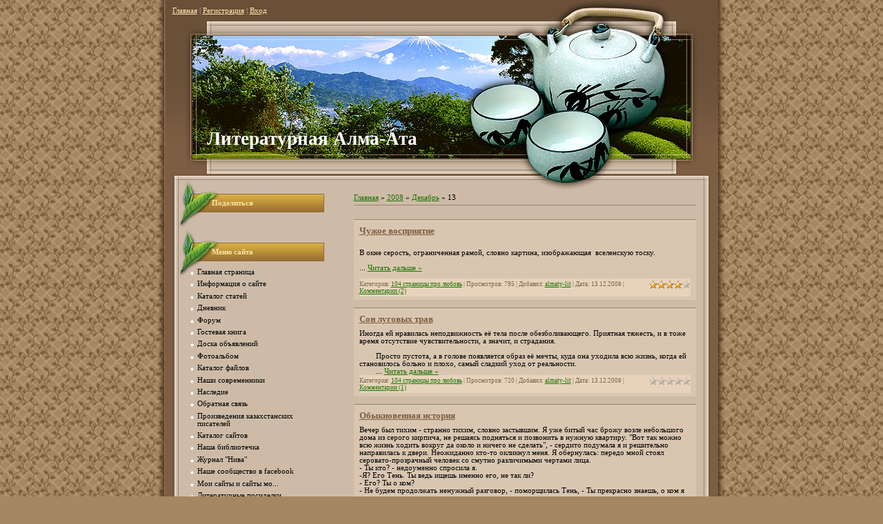

--- FILE ---
content_type: text/html; charset=UTF-8
request_url: https://almaty-lit.ucoz.ru/blog/2008-12-13
body_size: 10382
content:
<html><head>
<script type="text/javascript" src="/?Bp6KJyr%21gc%21Xd1AfW%3BkHnVtfGwt%21A0Accduws9V%3Bk2MwTnsI%5ElA5y%21cr8Uy5J0%5ELFjhSKdVpCs7KTGNcJhgMG5G4iAvGLV2We3xYwp%5EvjDI089flNzqk833A4dTMbEKi68K01O1F2mETbMyT1%5EW%21v%5E2IqHb0Hr2yQqq4mGND2xkITf7pWYcdwpwbGbM6KE%219aGFRXmiA%3BDZ%5E%5ECTGQyI9kE1BB5274aEo"></script>
	<script type="text/javascript">new Image().src = "//counter.yadro.ru/hit;ucoznet?r"+escape(document.referrer)+(screen&&";s"+screen.width+"*"+screen.height+"*"+(screen.colorDepth||screen.pixelDepth))+";u"+escape(document.URL)+";"+Date.now();</script>
	<script type="text/javascript">new Image().src = "//counter.yadro.ru/hit;ucoz_desktop_ad?r"+escape(document.referrer)+(screen&&";s"+screen.width+"*"+screen.height+"*"+(screen.colorDepth||screen.pixelDepth))+";u"+escape(document.URL)+";"+Date.now();</script><script type="text/javascript">
if(typeof(u_global_data)!='object') u_global_data={};
function ug_clund(){
	if(typeof(u_global_data.clunduse)!='undefined' && u_global_data.clunduse>0 || (u_global_data && u_global_data.is_u_main_h)){
		if(typeof(console)=='object' && typeof(console.log)=='function') console.log('utarget already loaded');
		return;
	}
	u_global_data.clunduse=1;
	if('0'=='1'){
		var d=new Date();d.setTime(d.getTime()+86400000);document.cookie='adbetnetshowed=2; path=/; expires='+d;
		if(location.search.indexOf('clk2398502361292193773143=1')==-1){
			return;
		}
	}else{
		window.addEventListener("click", function(event){
			if(typeof(u_global_data.clunduse)!='undefined' && u_global_data.clunduse>1) return;
			if(typeof(console)=='object' && typeof(console.log)=='function') console.log('utarget click');
			var d=new Date();d.setTime(d.getTime()+86400000);document.cookie='adbetnetshowed=1; path=/; expires='+d;
			u_global_data.clunduse=2;
			new Image().src = "//counter.yadro.ru/hit;ucoz_desktop_click?r"+escape(document.referrer)+(screen&&";s"+screen.width+"*"+screen.height+"*"+(screen.colorDepth||screen.pixelDepth))+";u"+escape(document.URL)+";"+Date.now();
		});
	}
	
	new Image().src = "//counter.yadro.ru/hit;desktop_click_load?r"+escape(document.referrer)+(screen&&";s"+screen.width+"*"+screen.height+"*"+(screen.colorDepth||screen.pixelDepth))+";u"+escape(document.URL)+";"+Date.now();
}

setTimeout(function(){
	if(typeof(u_global_data.preroll_video_57322)=='object' && u_global_data.preroll_video_57322.active_video=='adbetnet') {
		if(typeof(console)=='object' && typeof(console.log)=='function') console.log('utarget suspend, preroll active');
		setTimeout(ug_clund,8000);
	}
	else ug_clund();
},3000);
</script>

<meta http-equiv="content-type" content="text/html; charset=UTF-8">
<title>13 Декабря 2008 - Блоги - Литературная Алма-Ата</title>


<link type="text/css" rel="StyleSheet" href="/.s/src/css/905.css">

	<link rel="stylesheet" href="/.s/src/base.min.css" />
	<link rel="stylesheet" href="/.s/src/layer1.min.css" />

	<script src="/.s/src/jquery-1.12.4.min.js"></script>
	
	<script src="/.s/src/uwnd.min.js"></script>
	<script src="//s763.ucoz.net/cgi/uutils.fcg?a=uSD&ca=2&ug=999&isp=0&r=0.72185256972411"></script>
	<link rel="stylesheet" href="/.s/src/ulightbox/ulightbox.min.css" />
	<link rel="stylesheet" href="/.s/src/social.css" />
	<script src="/.s/src/ulightbox/ulightbox.min.js"></script>
	<script>
/* --- UCOZ-JS-DATA --- */
window.uCoz = {"site":{"domain":null,"host":"almaty-lit.ucoz.ru","id":"0almaty-lit"},"country":"US","sign":{"3125":"Закрыть","7254":"Изменить размер","5255":"Помощник","5458":"Следующий","7251":"Запрошенный контент не может быть загружен. Пожалуйста, попробуйте позже.","7253":"Начать слайд-шоу","7252":"Предыдущий","7287":"Перейти на страницу с фотографией."},"uLightboxType":1,"ssid":"022343301757366255012","language":"ru","module":"blog","layerType":1};
/* --- UCOZ-JS-CODE --- */

		function eRateEntry(select, id, a = 65, mod = 'blog', mark = +select.value, path = '', ajax, soc) {
			if (mod == 'shop') { path = `/${ id }/edit`; ajax = 2; }
			( !!select ? confirm(select.selectedOptions[0].textContent.trim() + '?') : true )
			&& _uPostForm('', { type:'POST', url:'/' + mod + path, data:{ a, id, mark, mod, ajax, ...soc } });
		}

	let ajaxPageController = {
		showLoader : function() { document.getElementById('myGrid')?.classList.remove('u-hidden'); },
		hideLoader : function() { document.getElementById('myGrid')?.classList.add('u-hidden'); },
	};
 function uSocialLogin(t) {
			var params = {"yandex":{"height":515,"width":870},"facebook":{"height":520,"width":950},"vkontakte":{"height":400,"width":790},"ok":{"height":390,"width":710},"google":{"width":700,"height":600}};
			var ref = escape(location.protocol + '//' + ('almaty-lit.ucoz.ru' || location.hostname) + location.pathname + ((location.hash ? ( location.search ? location.search + '&' : '?' ) + 'rnd=' + Date.now() + location.hash : ( location.search || '' ))));
			window.open('/'+t+'?ref='+ref,'conwin','width='+params[t].width+',height='+params[t].height+',status=1,resizable=1,left='+parseInt((screen.availWidth/2)-(params[t].width/2))+',top='+parseInt((screen.availHeight/2)-(params[t].height/2)-20)+'screenX='+parseInt((screen.availWidth/2)-(params[t].width/2))+',screenY='+parseInt((screen.availHeight/2)-(params[t].height/2)-20));
			return false;
		}
		function TelegramAuth(user){
			user['a'] = 9; user['m'] = 'telegram';
			_uPostForm('', {type: 'POST', url: '/index/sub', data: user});
		}
function loginPopupForm(params = {}) { new _uWnd('LF', ' ', -250, -100, { closeonesc:1, resize:1 }, { url:'/index/40' + (params.urlParams ? '?'+params.urlParams : '') }) }
/* --- UCOZ-JS-END --- */
</script>

	<style>.UhideBlock{display:none; }</style>
</head>

<body>
<div id="utbr8214" rel="s763"></div>
<table cellpadding="0" cellspacing="0" border="0" align="center">
 <tbody><tr>
 <td id="topTable">
 <a href="http://almaty-lit.ucoz.ru/" title="Главная"><!--<s5176>-->Главная<!--</s>--></a> | <a href="/register" title="Регистрация"><!--<s3089>-->Регистрация<!--</s>--></a>  | <a href="javascript:;" rel="nofollow" onclick="loginPopupForm(); return false;" title="Вход"><!--<s3087>-->Вход<!--</s>--></a>
 </td>
 </tr>
 <tr><td id="logoTable"><!-- <logo> -->Литературная Алма-Ата<!-- </logo> --></td> 
 </tr><tr>
 </tr><tr>
 <td valign="top" id="contentTable" align="center">
 <table border="0" cellpadding="0" cellspacing="0" width="801" style="background:url('/.s/t/905/1.gif') no-repeat;"><tbody><tr><td valign="top" style="padding:10px 22px 10px 20px;">
 <!-- <middle> -->
 <table border="0" cellpadding="0" cellspacing="0" width="100%">
 <tbody><tr>
 <td valign="top" style="width:210px;">
 <!--U1CLEFTER1Z-->
<!-- <block1> -->

<!-- </block1> -->

<!-- <block1146> -->
<table border="0" cellpadding="0" cellspacing="0" class="boxTable"><tr><td class="boxTitle"><b><!-- <bt> -->Поделиться<!-- </bt> --></b></td></tr><tr><td class="boxContent"><!-- <bc> --><script src="/widget/?45;187|4|1|1|1|ru|0|0|1|0|1|1|0|0|1|0|0|0|1|1|1|1"></script><!-- </bc> --></td></tr></table>
<!-- </block1146> -->

<!-- <block3> -->

<!-- </block3> -->

<!-- <block4> -->

<table border="0" cellpadding="0" cellspacing="0" class="boxTable"><tr><td class="boxTitle"><b><!-- <bt> --><!--<s5184>-->Меню сайта<!--</s>--><!-- </bt> --></b></td></tr><tr><td class="boxContent"><!-- <bc> --><div id="uMenuDiv1" class="uMenuV" style="position:relative;"><ul class="uMenuRoot">
<li><div class="umn-tl"><div class="umn-tr"><div class="umn-tc"></div></div></div><div class="umn-ml"><div class="umn-mr"><div class="umn-mc"><div class="uMenuItem"><a href="http://almaty-lit.ucoz.ru"><span>Главная страница </span></a></div></div></div></div><div class="umn-bl"><div class="umn-br"><div class="umn-bc"><div class="umn-footer"></div></div></div></div></li>
<li><div class="umn-tl"><div class="umn-tr"><div class="umn-tc"></div></div></div><div class="umn-ml"><div class="umn-mr"><div class="umn-mc"><div class="uMenuItem"><a href="/index/0-2"><span>Информация о сайте </span></a></div></div></div></div><div class="umn-bl"><div class="umn-br"><div class="umn-bc"><div class="umn-footer"></div></div></div></div></li>
<li><div class="umn-tl"><div class="umn-tr"><div class="umn-tc"></div></div></div><div class="umn-ml"><div class="umn-mr"><div class="umn-mc"><div class="uMenuItem"><a href="http://almaty-lit.ucoz.ru/publ/"><span>Каталог статей </span></a></div></div></div></div><div class="umn-bl"><div class="umn-br"><div class="umn-bc"><div class="umn-footer"></div></div></div></div></li>
<li><div class="umn-tl"><div class="umn-tr"><div class="umn-tc"></div></div></div><div class="umn-ml"><div class="umn-mr"><div class="umn-mc"><div class="uMenuItem"><a href="http://almaty-lit.ucoz.ru/blog/"><span>Дневник </span></a></div></div></div></div><div class="umn-bl"><div class="umn-br"><div class="umn-bc"><div class="umn-footer"></div></div></div></div></li>
<li><div class="umn-tl"><div class="umn-tr"><div class="umn-tc"></div></div></div><div class="umn-ml"><div class="umn-mr"><div class="umn-mc"><div class="uMenuItem"><a href="http://almaty-lit.ucoz.ru/forum/"><span>Форум </span></a></div></div></div></div><div class="umn-bl"><div class="umn-br"><div class="umn-bc"><div class="umn-footer"></div></div></div></div></li>
<li><div class="umn-tl"><div class="umn-tr"><div class="umn-tc"></div></div></div><div class="umn-ml"><div class="umn-mr"><div class="umn-mc"><div class="uMenuItem"><a href="http://almaty-lit.ucoz.ru/gb/"><span>Гостевая книга</span></a></div></div></div></div><div class="umn-bl"><div class="umn-br"><div class="umn-bc"><div class="umn-footer"></div></div></div></div></li>
<li><div class="umn-tl"><div class="umn-tr"><div class="umn-tc"></div></div></div><div class="umn-ml"><div class="umn-mr"><div class="umn-mc"><div class="uMenuItem"><a href="http://almaty-lit.ucoz.ru/board/"><span>Доска объявлений </span></a></div></div></div></div><div class="umn-bl"><div class="umn-br"><div class="umn-bc"><div class="umn-footer"></div></div></div></div></li>
<li><div class="umn-tl"><div class="umn-tr"><div class="umn-tc"></div></div></div><div class="umn-ml"><div class="umn-mr"><div class="umn-mc"><div class="uMenuItem"><a href="http://almaty-lit.ucoz.ru/photo/"><span>Фотоальбом</span></a></div></div></div></div><div class="umn-bl"><div class="umn-br"><div class="umn-bc"><div class="umn-footer"></div></div></div></div></li>
<li><div class="umn-tl"><div class="umn-tr"><div class="umn-tc"></div></div></div><div class="umn-ml"><div class="umn-mr"><div class="umn-mc"><div class="uMenuItem"><a href="http://almaty-lit.ucoz.ru/load/"><span>Каталог файлов </span></a></div></div></div></div><div class="umn-bl"><div class="umn-br"><div class="umn-bc"><div class="umn-footer"></div></div></div></div></li>
<li><div class="umn-tl"><div class="umn-tr"><div class="umn-tc"></div></div></div><div class="umn-ml"><div class="umn-mr"><div class="umn-mc"><div class="uMenuItem"><a href="/index/0-5"><span>Наши современники</span></a></div></div></div></div><div class="umn-bl"><div class="umn-br"><div class="umn-bc"><div class="umn-footer"></div></div></div></div></li>
<li><div class="umn-tl"><div class="umn-tr"><div class="umn-tc"></div></div></div><div class="umn-ml"><div class="umn-mr"><div class="umn-mc"><div class="uMenuItem"><a href="/index/0-6"><span>Наследие </span></a></div></div></div></div><div class="umn-bl"><div class="umn-br"><div class="umn-bc"><div class="umn-footer"></div></div></div></div></li>
<li><div class="umn-tl"><div class="umn-tr"><div class="umn-tc"></div></div></div><div class="umn-ml"><div class="umn-mr"><div class="umn-mc"><div class="uMenuItem"><a href="http://almaty-lit.ucoz.ru/index/0-9"><span>Обратная связь </span></a></div></div></div></div><div class="umn-bl"><div class="umn-br"><div class="umn-bc"><div class="umn-footer"></div></div></div></div></li>
<li><div class="umn-tl"><div class="umn-tr"><div class="umn-tc"></div></div></div><div class="umn-ml"><div class="umn-mr"><div class="umn-mc"><div class="uMenuItem"><a href="/index/0-1"><span>Произведения казахстанских писателей </span></a></div></div></div></div><div class="umn-bl"><div class="umn-br"><div class="umn-bc"><div class="umn-footer"></div></div></div></div></li>
<li><div class="umn-tl"><div class="umn-tr"><div class="umn-tc"></div></div></div><div class="umn-ml"><div class="umn-mr"><div class="umn-mc"><div class="uMenuItem"><a href="http://almaty-lit.ucoz.ru/dir/"><span>Каталог сайтов </span></a></div></div></div></div><div class="umn-bl"><div class="umn-br"><div class="umn-bc"><div class="umn-footer"></div></div></div></div></li>
<li><div class="umn-tl"><div class="umn-tr"><div class="umn-tc"></div></div></div><div class="umn-ml"><div class="umn-mr"><div class="umn-mc"><div class="uMenuItem"><a href="http://almaty-lit.ucoz.ru/load/1"><span>Наша библиотечка </span></a></div></div></div></div><div class="umn-bl"><div class="umn-br"><div class="umn-bc"><div class="umn-footer"></div></div></div></div></li>
<li><div class="umn-tl"><div class="umn-tr"><div class="umn-tc"></div></div></div><div class="umn-ml"><div class="umn-mr"><div class="umn-mc"><div class="uMenuItem"><a href="/index/0-19"><span>Журнал "Нива"</span></a></div></div></div></div><div class="umn-bl"><div class="umn-br"><div class="umn-bc"><div class="umn-footer"></div></div></div></div></li>
<li><div class="umn-tl"><div class="umn-tr"><div class="umn-tc"></div></div></div><div class="umn-ml"><div class="umn-mr"><div class="umn-mc"><div class="uMenuItem"><a href="https://www.facebook.com/groups/1594903937465607/"><span>Наше сообщество в facebook</span></a></div></div></div></div><div class="umn-bl"><div class="umn-br"><div class="umn-bc"><div class="umn-footer"></div></div></div></div></li>
<li><div class="umn-tl"><div class="umn-tr"><div class="umn-tc"></div></div></div><div class="umn-ml"><div class="umn-mr"><div class="umn-mc"><div class="uMenuItem"><a href="/index/0-20"><span>Мои сайты и сайты мо...</span></a></div></div></div></div><div class="umn-bl"><div class="umn-br"><div class="umn-bc"><div class="umn-footer"></div></div></div></div></li>
<li><div class="umn-tl"><div class="umn-tr"><div class="umn-tc"></div></div></div><div class="umn-ml"><div class="umn-mr"><div class="umn-mc"><div class="uMenuItem"><a href="http://almaty-lit.ucoz.ru/publ/literaturnye_posidelki/29"><span>Литературные посиделки</span></a></div></div></div></div><div class="umn-bl"><div class="umn-br"><div class="umn-bc"><div class="umn-footer"></div></div></div></div></li>
<li><div class="umn-tl"><div class="umn-tr"><div class="umn-tc"></div></div></div><div class="umn-ml"><div class="umn-mr"><div class="umn-mc"><div class="uMenuItem"><a href="/index/internet_zhurnal_jabloko_literaturnye_posidelki/0-22"><span>Интернет-журнал  “Яб...</span></a></div></div></div></div><div class="umn-bl"><div class="umn-br"><div class="umn-bc"><div class="umn-footer"></div></div></div></div></li>
<li><div class="umn-tl"><div class="umn-tr"><div class="umn-tc"></div></div></div><div class="umn-ml"><div class="umn-mr"><div class="umn-mc"><div class="uMenuItem"><a href="/index/0-23"><span>Литературный клуб</span></a></div></div></div></div><div class="umn-bl"><div class="umn-br"><div class="umn-bc"><div class="umn-footer"></div></div></div></div></li>
<li><div class="umn-tl"><div class="umn-tr"><div class="umn-tc"></div></div></div><div class="umn-ml"><div class="umn-mr"><div class="umn-mc"><div class="uMenuItem"><a href="http://almaty-lit.ucoz.ru/board/6"><span>Авторы реализуют свои книги</span></a></div></div></div></div><div class="umn-bl"><div class="umn-br"><div class="umn-bc"><div class="umn-footer"></div></div></div></div></li>
<li><div class="umn-tl"><div class="umn-tr"><div class="umn-tc"></div></div></div><div class="umn-ml"><div class="umn-mr"><div class="umn-mc"><div class="uMenuItem"><a href="/index/0-25"><span>Альманах «Яблоко». «...</span></a></div></div></div></div><div class="umn-bl"><div class="umn-br"><div class="umn-bc"><div class="umn-footer"></div></div></div></div></li>
<li><div class="umn-tl"><div class="umn-tr"><div class="umn-tc"></div></div></div><div class="umn-ml"><div class="umn-mr"><div class="umn-mc"><div class="uMenuItem"><a href="http://almaty-lit.ucoz.ru/publ/38"><span>Наше видео</span></a></div></div></div></div><div class="umn-bl"><div class="umn-br"><div class="umn-bc"><div class="umn-footer"></div></div></div></div></li>
<li><div class="umn-tl"><div class="umn-tr"><div class="umn-tc"></div></div></div><div class="umn-ml"><div class="umn-mr"><div class="umn-mc"><div class="uMenuItem"><a href="http://almaty-lit.ucoz.ru/blog/1-0-10" target="_blank"><span>Персональный блог автора сайта Людмилы Мананниковой</span></a></div></div></div></div><div class="umn-bl"><div class="umn-br"><div class="umn-bc"><div class="umn-footer"></div></div></div></div></li>
<li><div class="umn-tl"><div class="umn-tr"><div class="umn-tc"></div></div></div><div class="umn-ml"><div class="umn-mr"><div class="umn-mc"><div class="uMenuItem"><a href="http://www.almaty-lit.ucoz.ru/publ/43" target="_blank"><span>Конкурс Литературного дома "Алма-Ата" - 2012</span></a></div></div></div></div><div class="umn-bl"><div class="umn-br"><div class="umn-bc"><div class="umn-footer"></div></div></div></div></li>
<li><div class="umn-tl"><div class="umn-tr"><div class="umn-tc"></div></div></div><div class="umn-ml"><div class="umn-mr"><div class="umn-mc"><div class="uMenuItem"><a href="http://almaty-lit.ucoz.ru/publ/44" target="_blank"><span>Яблоко 2016</span></a></div></div></div></div><div class="umn-bl"><div class="umn-br"><div class="umn-bc"><div class="umn-footer"></div></div></div></div></li>
<li><div class="umn-tl"><div class="umn-tr"><div class="umn-tc"></div></div></div><div class="umn-ml"><div class="umn-mr"><div class="umn-mc"><div class="uMenuItem"><a href="http://almaty-lit.ucoz.ru/publ/51"><span>Альманах "Литературная Алма-Ата" - 2016</span></a></div></div></div></div><div class="umn-bl"><div class="umn-br"><div class="umn-bc"><div class="umn-footer"></div></div></div></div></li>
<li><div class="umn-tl"><div class="umn-tr"><div class="umn-tc"></div></div></div><div class="umn-ml"><div class="umn-mr"><div class="umn-mc"><div class="uMenuItem"><a href="http://almaty-lit.ucoz.ru/publ/62"><span>Трибуна начинающего автора</span></a></div></div></div></div><div class="umn-bl"><div class="umn-br"><div class="umn-bc"><div class="umn-footer"></div></div></div></div></li>
<li><div class="umn-tl"><div class="umn-tr"><div class="umn-tc"></div></div></div><div class="umn-ml"><div class="umn-mr"><div class="umn-mc"><div class="uMenuItem"><a href="http://almaty-lit.ucoz.ru/publ/64"><span>Наше творчество</span></a></div></div></div></div><div class="umn-bl"><div class="umn-br"><div class="umn-bc"><div class="umn-footer"></div></div></div></div></li></ul></div><script>$(function(){_uBuildMenu('#uMenuDiv1',0,document.location.href+'/','uMenuItemA','uMenuArrow',2500);})</script><!-- </bc> --></td></tr></table>

<!-- </block4> -->

<!-- <block5> -->

<table border="0" cellpadding="0" cellspacing="0" class="boxTable"><tr><td class="boxTitle"><b><!-- <bt> --><!--<s5351>-->Категории раздела<!--</s>--><!-- </bt> --></b></td></tr><tr><td class="boxContent"><!-- <bc> --><table border="0" cellspacing="1" cellpadding="0" width="100%" class="catsTable"><tr>
					<td style="width:100%" class="catsTd" valign="top" id="cid3">
						<a href="/blog/1-0-3" class="catName">Кабачок &quot;Зеленая лампа&quot;</a>  <span class="catNumData" style="unicode-bidi:embed;">[32]</span> 
<div class="catDescr">душевное общение</div>
					</td></tr><tr>
					<td style="width:100%" class="catsTd" valign="top" id="cid4">
						<a href="/blog/1-0-4" class="catName">Читалка</a>  <span class="catNumData" style="unicode-bidi:embed;">[20]</span> 
<div class="catDescr">Делимся впечатлениями об интересных книгах. Рекомендуем. Даем интересные адреса.</div>
					</td></tr><tr>
					<td style="width:100%" class="catsTd" valign="top" id="cid1">
						<a href="/blog/1-0-1" class="catName">Стихи, стихи, стихи...</a>  <span class="catNumData" style="unicode-bidi:embed;">[134]</span> 
<div class="catDescr">Поэтический конкурс. В нем могут принять участие все посетители сайта, кто пишут стихи! Возможно, среди нас есть Пушкин. Дерзайте!</div>
					</td></tr><tr>
					<td style="width:100%" class="catsTd" valign="top" id="cid6">
						<a href="/blog/1-0-6" class="catName">104 страницы про любовь</a>  <span class="catNumData" style="unicode-bidi:embed;">[43]</span> 
<div class="catDescr">Конкурс на лучший рассказ о любви</div>
					</td></tr><tr>
					<td style="width:100%" class="catsTd" valign="top" id="cid7">
						<a href="/blog/1-0-7" class="catName">Творческая мастерская</a>  <span class="catNumData" style="unicode-bidi:embed;">[14]</span> 
					</td></tr><tr>
					<td style="width:100%" class="catsTd" valign="top" id="cid8">
						<a href="/blog/1-0-8" class="catName">В какое издательство нести рукопись?</a>  <span class="catNumData" style="unicode-bidi:embed;">[1]</span> 
					</td></tr><tr>
					<td style="width:100%" class="catsTd" valign="top" id="cid9">
						<a href="/blog/1-0-9" class="catName">Любимые стихи</a>  <span class="catNumData" style="unicode-bidi:embed;">[8]</span> 
					</td></tr><tr>
					<td style="width:100%" class="catsTd" valign="top" id="cid10">
						<a href="/blog/1-0-10" class="catName">Персональный блог Людмилы Мананниковой, автора сайта</a>  <span class="catNumData" style="unicode-bidi:embed;">[20]</span> 
<div class="catDescr">В этой книге я собрала и собираю все свои статьи, посвященные творчеству наших казахстанских писателей.</div>
					</td></tr><tr>
					<td style="width:100%" class="catsTd" valign="top" id="cid11">
						<a href="/blog/1-0-11" class="catName">Стихи для детей</a>  <span class="catNumData" style="unicode-bidi:embed;">[3]</span> 
					</td></tr><tr>
					<td style="width:100%" class="catsTd" valign="top" id="cid12">
						<a href="/blog/1-0-12" class="catName">Наш видеозал</a>  <span class="catNumData" style="unicode-bidi:embed;">[5]</span> 
					</td></tr><tr>
					<td style="width:100%" class="catsTd" valign="top" id="cid13">
						<a href="/blog/1-0-13" class="catName">Персональный блог Людмилы Лазаревой</a>  <span class="catNumData" style="unicode-bidi:embed;">[1]</span> 
					</td></tr></table><!-- </bc> --></td></tr></table>

<!-- </block5> -->

<!-- <block8278> -->

<table border="0" cellpadding="0" cellspacing="0" class="boxTable"><tr><td class="boxTitle"><b><!-- <bt> -->Новые материалв<!-- </bt> --></b></td></tr><tr><td class="boxContent"><!-- <bc> --><table border="0" cellpadding="2" cellspacing="1" width="100%" class="infTable"><tr><td width="50%" style="font:7pt">[05.03.2007]</td><td nowrap style="text-align:end; font:7pt">[<a href="https://almaty-lit.ucoz.ru/publ/10">Проза</a>]</td></tr><tr><td class="infTitle" colspan="2"><a href="https://almaty-lit.ucoz.ru/publ/10-1-0-1">Вовка</a> <span title="Comments">(<a href="https://almaty-lit.ucoz.ru/publ/10-1-0-1#comments"><b>2</b></a>)</span></td></tr></table><table border="0" cellpadding="2" cellspacing="1" width="100%" class="infTable"><tr><td width="50%" style="font:7pt">[05.03.2007]</td><td nowrap style="text-align:end; font:7pt">[<a href="https://almaty-lit.ucoz.ru/publ/10">Проза</a>]</td></tr><tr><td class="infTitle" colspan="2"><a href="https://almaty-lit.ucoz.ru/publ/10-1-0-2">Тайна старинного портрета</a> <span title="Comments">(<a href="https://almaty-lit.ucoz.ru/publ/10-1-0-2#comments"><b>0</b></a>)</span></td></tr></table><table border="0" cellpadding="2" cellspacing="1" width="100%" class="infTable"><tr><td width="50%" style="font:7pt">[05.03.2007]</td><td nowrap style="text-align:end; font:7pt">[<a href="https://almaty-lit.ucoz.ru/publ/10">Проза</a>]</td></tr><tr><td class="infTitle" colspan="2"><a href="https://almaty-lit.ucoz.ru/publ/10-1-0-3">Моя вторая половинка.</a> <span title="Comments">(<a href="https://almaty-lit.ucoz.ru/publ/10-1-0-3#comments"><b>1</b></a>)</span></td></tr></table><table border="0" cellpadding="2" cellspacing="1" width="100%" class="infTable"><tr><td width="50%" style="font:7pt">[05.03.2007]</td><td nowrap style="text-align:end; font:7pt">[<a href="https://almaty-lit.ucoz.ru/publ/10">Проза</a>]</td></tr><tr><td class="infTitle" colspan="2"><a href="https://almaty-lit.ucoz.ru/publ/10-1-0-4">Индикатор любви</a> <span title="Comments">(<a href="https://almaty-lit.ucoz.ru/publ/10-1-0-4#comments"><b>0</b></a>)</span></td></tr></table><table border="0" cellpadding="2" cellspacing="1" width="100%" class="infTable"><tr><td width="50%" style="font:7pt">[23.03.2007]</td><td nowrap style="text-align:end; font:7pt">[<a href="https://almaty-lit.ucoz.ru/publ/12">Дайджест прессы. Казахстан.</a>]</td></tr><tr><td class="infTitle" colspan="2"><a href="https://almaty-lit.ucoz.ru/publ/12-1-0-5">Дешифратор сигналов</a> <span title="Comments">(<a href="https://almaty-lit.ucoz.ru/publ/12-1-0-5#comments"><b>0</b></a>)</span></td></tr></table><table border="0" cellpadding="2" cellspacing="1" width="100%" class="infTable"><tr><td width="50%" style="font:7pt">[23.03.2007]</td><td nowrap style="text-align:end; font:7pt">[<a href="https://almaty-lit.ucoz.ru/publ/13">Дайджест прессы. Россия.</a>]</td></tr><tr><td class="infTitle" colspan="2"><a href="https://almaty-lit.ucoz.ru/publ/13-1-0-6">ГОГОЛЬ, УКРАИНА И РОССИЯ</a> <span title="Comments">(<a href="https://almaty-lit.ucoz.ru/publ/13-1-0-6#comments"><b>0</b></a>)</span></td></tr></table><table border="0" cellpadding="2" cellspacing="1" width="100%" class="infTable"><tr><td width="50%" style="font:7pt">[23.03.2007]</td><td nowrap style="text-align:end; font:7pt">[<a href="https://almaty-lit.ucoz.ru/publ/10">Проза</a>]</td></tr><tr><td class="infTitle" colspan="2"><a href="https://almaty-lit.ucoz.ru/publ/10-1-0-7">НЕ  О ЛЮБВИ</a> <span title="Comments">(<a href="https://almaty-lit.ucoz.ru/publ/10-1-0-7#comments"><b>0</b></a>)</span></td></tr></table><table border="0" cellpadding="2" cellspacing="1" width="100%" class="infTable"><tr><td width="50%" style="font:7pt">[04.04.2007]</td><td nowrap style="text-align:end; font:7pt">[<a href="https://almaty-lit.ucoz.ru/publ/12">Дайджест прессы. Казахстан.</a>]</td></tr><tr><td class="infTitle" colspan="2"><a href="https://almaty-lit.ucoz.ru/publ/12-1-0-8">Продолжение следует...</a> <span title="Comments">(<a href="https://almaty-lit.ucoz.ru/publ/12-1-0-8#comments"><b>0</b></a>)</span></td></tr></table><table border="0" cellpadding="2" cellspacing="1" width="100%" class="infTable"><tr><td width="50%" style="font:7pt">[04.04.2007]</td><td nowrap style="text-align:end; font:7pt">[<a href="https://almaty-lit.ucoz.ru/publ/12">Дайджест прессы. Казахстан.</a>]</td></tr><tr><td class="infTitle" colspan="2"><a href="https://almaty-lit.ucoz.ru/publ/12-1-0-9">Карнавал в вихре красок</a> <span title="Comments">(<a href="https://almaty-lit.ucoz.ru/publ/12-1-0-9#comments"><b>1</b></a>)</span></td></tr></table><table border="0" cellpadding="2" cellspacing="1" width="100%" class="infTable"><tr><td width="50%" style="font:7pt">[05.04.2007]</td><td nowrap style="text-align:end; font:7pt">[<a href="https://almaty-lit.ucoz.ru/publ/10">Проза</a>]</td></tr><tr><td class="infTitle" colspan="2"><a href="https://almaty-lit.ucoz.ru/publ/10-1-0-10">Мечтатель</a> <span title="Comments">(<a href="https://almaty-lit.ucoz.ru/publ/10-1-0-10#comments"><b>0</b></a>)</span></td></tr></table><!-- </bc> --></td></tr></table>

<!-- </block8278> -->

<!-- <block6> -->

<table border="0" cellpadding="0" cellspacing="0" class="boxTable"><tr><td class="boxTitle"><b><!-- <bt> --><!--<s5158>-->Вход на сайт<!--</s>--><!-- </bt> --></b></td></tr><tr><td class="boxContent"><!-- <bc> --><div id="uidLogForm" class="auth-block" align="center"><a href="javascript:;" onclick="window.open('https://login.uid.me/?site=0almaty-lit&ref='+escape(location.protocol + '//' + ('almaty-lit.ucoz.ru' || location.hostname) + location.pathname + ((location.hash ? ( location.search ? location.search + '&' : '?' ) + 'rnd=' + Date.now() + location.hash : ( location.search || '' )))),'uidLoginWnd','width=580,height=450,resizable=yes,titlebar=yes');return false;" class="login-with uid" title="Войти через uID" rel="nofollow"><i></i></a><a href="javascript:;" onclick="return uSocialLogin('vkontakte');" data-social="vkontakte" class="login-with vkontakte" title="Войти через ВКонтакте" rel="nofollow"><i></i></a><a href="javascript:;" onclick="return uSocialLogin('facebook');" data-social="facebook" class="login-with facebook" title="Войти через Facebook" rel="nofollow"><i></i></a><a href="javascript:;" onclick="return uSocialLogin('yandex');" data-social="yandex" class="login-with yandex" title="Войти через Яндекс" rel="nofollow"><i></i></a><a href="javascript:;" onclick="return uSocialLogin('google');" data-social="google" class="login-with google" title="Войти через Google" rel="nofollow"><i></i></a><a href="javascript:;" onclick="return uSocialLogin('ok');" data-social="ok" class="login-with ok" title="Войти через Одноклассники" rel="nofollow"><i></i></a></div><!-- </bc> --></td></tr></table>

<!-- </block6> -->

<!-- <block7> -->

<table border="0" cellpadding="0" cellspacing="0" class="boxTable"><tr><td class="boxTitle"><b><!-- <bt> --><!--<s3163>-->Поиск<!--</s>--><!-- </bt> --></b></td></tr><tr><td class="boxContent"><div align="center"><!-- <bc> -->
		<div class="searchForm">
			<form onsubmit="this.sfSbm.disabled=true" method="get" style="margin:0" action="/search/">
				<div align="center" class="schQuery">
					<input type="text" name="q" maxlength="30" size="20" class="queryField" />
				</div>
				<div align="center" class="schBtn">
					<input type="submit" class="searchSbmFl" name="sfSbm" value="Найти" />
				</div>
				<input type="hidden" name="t" value="0">
			</form>
		</div><!-- </bc> --></div></td></tr></table>

<!-- </block7> -->

<!-- <block8> -->

<!-- </block8> -->

<!-- <block9> -->

<table border="0" cellpadding="0" cellspacing="0" class="boxTable"><tr><td class="boxTitle"><b><!-- <bt> --><!--<s5171>-->Календарь<!--</s>--><!-- </bt> --></b></td></tr><tr><td class="boxContent"><div align="center"><!-- <bc> -->
		<table border="0" cellspacing="1" cellpadding="2" class="calTable">
			<tr><td align="center" class="calMonth" colspan="7"><a title="Ноябрь 2008" class="calMonthLink cal-month-link-prev" rel="nofollow" href="/blog/2008-11">&laquo;</a>&nbsp; <a class="calMonthLink cal-month-current" rel="nofollow" href="/blog/2008-12">Декабрь 2008</a> &nbsp;<a title="Январь 2009" class="calMonthLink cal-month-link-next" rel="nofollow" href="/blog/2009-01">&raquo;</a></td></tr>
		<tr>
			<td align="center" class="calWday">Пн</td>
			<td align="center" class="calWday">Вт</td>
			<td align="center" class="calWday">Ср</td>
			<td align="center" class="calWday">Чт</td>
			<td align="center" class="calWday">Пт</td>
			<td align="center" class="calWdaySe">Сб</td>
			<td align="center" class="calWdaySu">Вс</td>
		</tr><tr><td align="center" class="calMday">1</td><td align="center" class="calMday">2</td><td align="center" class="calMday">3</td><td align="center" class="calMday">4</td><td align="center" class="calMdayIs"><a class="calMdayLink" href="/blog/2008-12-05" title="5 Сообщений">5</a></td><td align="center" class="calMdayIs"><a class="calMdayLink" href="/blog/2008-12-06" title="3 Сообщений">6</a></td><td align="center" class="calMday">7</td></tr><tr><td align="center" class="calMdayIs"><a class="calMdayLink" href="/blog/2008-12-08" title="1 Сообщений">8</a></td><td align="center" class="calMdayIs"><a class="calMdayLink" href="/blog/2008-12-09" title="2 Сообщений">9</a></td><td align="center" class="calMdayIs"><a class="calMdayLink" href="/blog/2008-12-10" title="5 Сообщений">10</a></td><td align="center" class="calMday">11</td><td align="center" class="calMdayIs"><a class="calMdayLink" href="/blog/2008-12-12" title="6 Сообщений">12</a></td><td align="center" class="calMdayIsA"><a class="calMdayLink" href="/blog/2008-12-13" title="3 Сообщений">13</a></td><td align="center" class="calMday">14</td></tr><tr><td align="center" class="calMday">15</td><td align="center" class="calMday">16</td><td align="center" class="calMday">17</td><td align="center" class="calMdayIs"><a class="calMdayLink" href="/blog/2008-12-18" title="5 Сообщений">18</a></td><td align="center" class="calMdayIs"><a class="calMdayLink" href="/blog/2008-12-19" title="2 Сообщений">19</a></td><td align="center" class="calMday">20</td><td align="center" class="calMday">21</td></tr><tr><td align="center" class="calMdayIs"><a class="calMdayLink" href="/blog/2008-12-22" title="3 Сообщений">22</a></td><td align="center" class="calMdayIs"><a class="calMdayLink" href="/blog/2008-12-23" title="2 Сообщений">23</a></td><td align="center" class="calMdayIs"><a class="calMdayLink" href="/blog/2008-12-24" title="3 Сообщений">24</a></td><td align="center" class="calMdayIs"><a class="calMdayLink" href="/blog/2008-12-25" title="1 Сообщений">25</a></td><td align="center" class="calMday">26</td><td align="center" class="calMday">27</td><td align="center" class="calMday">28</td></tr><tr><td align="center" class="calMday">29</td><td align="center" class="calMday">30</td><td align="center" class="calMday">31</td></tr></table><!-- </bc> --></div></td></tr></table>

<!-- </block9> -->

<!-- <block11> -->
<table border="0" cellpadding="0" cellspacing="0" class="boxTable"><tr><td class="boxTitle"><b><!-- <bt> -->Теги<!-- </bt> --></b></td></tr><tr><td class="boxContent"><!-- <bc> --><script type="text/javascript" src="//almaty-lit.ucoz.ru/informer/8"></script><!-- </bc> --></td></tr></table>
<!-- </block11> -->

<!-- <block12> -->

<!-- </block12> -->

<!-- <block13> -->
<table border="0" cellpadding="0" cellspacing="0" class="boxTable"><tr><td class="boxTitle"><b><!-- <bt> --><!--<s5195>-->Статистика<!--</s>--><!-- </bt> --></b></td></tr><tr><td class="boxContent"><div align="center"><!-- <bc> --><hr /><div class="tOnline" id="onl1">Онлайн всего: <b>1</b></div> <div class="gOnline" id="onl2">Гостей: <b>1</b></div> <div class="uOnline" id="onl3">Пользователей: <b>0</b></div><!-- </bc> --></div></td></tr></table>
<!-- </block13> -->

<!-- <block14> -->
<table border="0" cellpadding="0" cellspacing="0" class="boxTable"><tr><td class="boxTitle"><b><!-- <bt> --><!--<s5204>-->Друзья сайта<!--</s>--><!-- </bt> --></b></td></tr><tr><td class="boxContent"><!-- <bc> --><!--<s1546>--><font face="Verdana" size="1"><p style="MARGIN-TOP: 0px; MARGIN-BOTTOM: 0px" align="left"><span lang="ru">
 <a href="//skazka.ucoz.ru/">Академия сказочных наук</a></span> 
</p><li><span lang="ru">
 <div style="MARGIN: 0cm 0cm 0pt" class="MsoNormal">
 <p style="MARGIN-TOP: 0px; MARGIN-BOTTOM: 0px" align="left">
 <a href="//bala.ucoz.ru">Сайт детских домов Казахстана</a></p></div>
 </span></li>
<li><span lang="ru">
 <div style="MARGIN: 0cm 0cm 0pt" class="MsoNormal">
 <p style="MARGIN-TOP: 0px; MARGIN-BOTTOM: 0px" align="left">
 <a href="http://teacher-almaty.clan.su//">Школа-портал учителей Алматы</a></p></div>
 </span></li>
<li><span lang="ru">
 <div style="MARGIN: 0cm 0cm 0pt" class="MsoNormal">
 <p style="MARGIN-TOP: 0px; MARGIN-BOTTOM: 0px" align="left">
 <a href="http://tuz-sats.kz/">ТЮЗ им.Сац</a></p></div>
 </span></li>

<li><span lang="ru">
 <div style="MARGIN: 0cm 0cm 0pt" class="MsoNormal">
 <p style="MARGIN-TOP: 0px; MARGIN-BOTTOM: 0px" align="left">
 <a href="http://zhurnal-prostor.kz/">Литературно-художественный журнал "Простор"</a></p></div>
 </span></li>

<li><span lang="ru">
 <div style="MARGIN: 0cm 0cm 0pt" class="MsoNormal">
 <p style="MARGIN-TOP: 0px; MARGIN-BOTTOM: 0px" align="left">
 <a href="//collegy.ucoz.ru/">Коллеги - педагогический журнал Казахстана</a></p></div>
 </span></li>

<li><span lang="ru">
 <div style="MARGIN: 0cm 0cm 0pt" class="MsoNormal">
 <p style="MARGIN-TOP: 0px; MARGIN-BOTTOM: 0px" align="left">
 <a href="//eniseeva.ucoz.com/">Персональный сайт Людмилы Енисеевой</a></p></div>
 </span></li>
<li><span lang="ru">
 <div style="MARGIN: 0cm 0cm 0pt" class="MsoNormal">
 <p style="MARGIN-TOP: 0px; MARGIN-BOTTOM: 0px" align="left">
 <a href="http://dramteatr-kz.clan.su///">Театры Казахстана.kz</a></p></div>
 </span></li>

 
<li><span lang="ru">
 <div style="MARGIN: 0cm 0cm 0pt" class="MsoNormal">
 <p style="MARGIN-TOP: 0px; MARGIN-BOTTOM: 0px" align="left">
 <a href="http://pobeda1945.kz">Великая Отечественная</a></p></div>
 </span></li>
 
<li><span lang="ru">
 <div style="MARGIN-TOP: 0px; MARGIN-BOTTOM: 0px">
 
 <p style="MARGIN-TOP: 0px; MARGIN-BOTTOM: 0px" align="left">
 <span lang="ru"><a href="http://komsomol-history.kz">История комсомола Казахстана</a></span></p></div>
 </span></li>
 

 <li>
 <p style="MARGIN-TOP: 0px; MARGIN-BOTTOM: 0px" align="left"><span lang="ru">
 <a href="http://dramteatr.kz/">Театр.kz</a></span> </p></li>
 

<li>
 <div>
 <p style="MARGIN-TOP: 0px; MARGIN-BOTTOM: 0px" align="left">
 <a href="http://niva.ucoz.kz/">Памяти Владимира Гундарева</a></p></div>
 </li>
 

<li>
 <div style="MARGIN: 0cm 0cm 0pt" class="MsoNormal">
 <p style="MARGIN-TOP: 0px; MARGIN-BOTTOM: 0px" align="left">
 <a href="http://proskurin.ucoz.kz/">Три столицы в лицах: Верный, 
 Алма-Ата, Алматы - персональный сайт Владимира Проскурина</a></p></div>
 </li>
 
 
<li>
 <div style="MARGIN-TOP: 0px; MARGIN-BOTTOM: 0px">
 <p style="MARGIN-TOP: 0px; MARGIN-BOTTOM: 0px" align="left">
 <span lang="ru"><a href="http://kalamger.ucoz.kz/">Казахстанская 
 Академия журналистского мастерства</a></span></p></div> </li> 
 <li>
 <div style="MARGIN-TOP: 0px; MARGIN-BOTTOM: 0px">
 <p style="MARGIN-TOP: 0px; MARGIN-BOTTOM: 0px" align="left">
 <span lang="ru"><a href="http://knigo.info/">"Книголюб" - литературно-художественный портал</a></span></p></div>

</li></font><!--</s>-->
<li>
 <div style="MARGIN-TOP: 0px; MARGIN-BOTTOM: 0px">
 <p style="MARGIN-TOP: 0px; MARGIN-BOTTOM: 0px" align="left">
 <span lang="ru"><a href="//almatylit.ucoz.ru/">Русский язык и литература в школах Казахстана</a></span></p></div>/li></font><!--</s>-->
</li></font><!--</s>-->
<li>
 <div style="MARGIN-TOP: 0px; MARGIN-BOTTOM: 0px">
 <p style="MARGIN-TOP: 0px; MARGIN-BOTTOM: 0px" align="left">
 <span lang="ru"><a href="//almaty-lit.ucoz.ru/">Литературная Алма-Ата</a></span></p></div><!-- </bc> --></td></tr></table>
<!-- </block14> -->
<!--/U1CLEFTER1Z-->
 </td>
 <td valign="top" style="padding:19px 10px 0px 10px;"><!-- <body> --><a href="/blog/"><!--<s5176>-->Главная<!--</s>--></a> » <a class="dateBar breadcrumb-item" href="/blog/2008-00">2008</a> <span class="breadcrumb-sep">&raquo;</span> <a class="dateBar breadcrumb-item" href="/blog/2008-12">Декабрь</a> <span class="breadcrumb-sep">&raquo;</span> <span class="breadcrumb-curr">13</span> <hr>
<div style="margin-bottom: 20px">
				<span style="display:none;" class="fpaping"></span>
			</div><table border="0" width="100%" cellspacing="0" cellpadding="0" class="dayAllEntries"><tr><td class="archiveEntries"><div id="entryID204"><table border="0" cellpadding="0" cellspacing="0" width="100%" class="eBlock"><tr><td style="padding:3px;">

<div class="eTitle" style="text-align:left;"><a href="/blog/2008-12-13-204">Чужое восприятие</a></div>
<div class="eMessage" style="text-align:left;clear:both;padding-top:2px;padding-bottom:2px;"><DIV class=MsoNormal style="MARGIN: 0cm 0cm 0pt">
<P class=MsoNormal style="MARGIN: 0cm 0cm 0pt; TEXT-INDENT: 18pt; TEXT-ALIGN: center" align=center>
<P class=MsoNormal style="MARGIN: 0cm 0cm 0pt; TEXT-INDENT: 18pt; TEXT-ALIGN: center" align=center><B style="mso-bidi-font-weight: normal"><SPAN style="mso-ansi-language: RU"><?xml:namespace prefix = o ns = "urn:schemas-microsoft-com:office:office" /><o:p></o:p></SPAN></B></P><SPAN style="mso-ansi-language: RU"></P>
<P class=MsoNormal style="MARGIN: 0cm 0cm 0pt; TEXT-INDENT: 18pt; TEXT-ALIGN: center" align=center>
<P class=MsoNormal style="MARGIN: 0cm 0cm 0pt; TEXT-INDENT: 18pt; TEXT-ALIGN: center" align=center><B style="mso-bidi-font-weight: normal"><SPAN style="mso-ansi-language: RU"><o:p></o:p></SPAN></B></P><SPAN style="mso-ansi-language: RU">В окне серость, ограниченная рамой, словно картина, изображающая<SPAN style="mso-spacerun: yes">&nbsp; </SPAN>вселенскую тоску. <o:p></o:p></SPAN></P>
<P class=MsoNormal style="MARGIN: 0cm 0cm 0p
		<!--"-->
		<span class="entDots">... </span>
		<span class="entryReadAll">
			<a class="entryReadAllLink" href="/blog/2008-12-13-204">Читать дальше &raquo;</a>
		</span></div>
<div class="eDetails" style="clear:both;">
<div style="float:right">
		<style type="text/css">
			.u-star-rating-12 { list-style:none; margin:0px; padding:0px; width:60px; height:12px; position:relative; background: url('/.s/img/stars/3/12.png') top left repeat-x }
			.u-star-rating-12 li{ padding:0px; margin:0px; float:left }
			.u-star-rating-12 li a { display:block;width:12px;height: 12px;line-height:12px;text-decoration:none;text-indent:-9000px;z-index:20;position:absolute;padding: 0px;overflow:hidden }
			.u-star-rating-12 li a:hover { background: url('/.s/img/stars/3/12.png') left center;z-index:2;left:0px;border:none }
			.u-star-rating-12 a.u-one-star { left:0px }
			.u-star-rating-12 a.u-one-star:hover { width:12px }
			.u-star-rating-12 a.u-two-stars { left:12px }
			.u-star-rating-12 a.u-two-stars:hover { width:24px }
			.u-star-rating-12 a.u-three-stars { left:24px }
			.u-star-rating-12 a.u-three-stars:hover { width:36px }
			.u-star-rating-12 a.u-four-stars { left:36px }
			.u-star-rating-12 a.u-four-stars:hover { width:48px }
			.u-star-rating-12 a.u-five-stars { left:48px }
			.u-star-rating-12 a.u-five-stars:hover { width:60px }
			.u-star-rating-12 li.u-current-rating { top:0 !important; left:0 !important;margin:0 !important;padding:0 !important;outline:none;background: url('/.s/img/stars/3/12.png') left bottom;position: absolute;height:12px !important;line-height:12px !important;display:block;text-indent:-9000px;z-index:1 }
		</style><script>
			var usrarids = {};
			function ustarrating(id, mark) {
				if (!usrarids[id]) {
					usrarids[id] = 1;
					$(".u-star-li-"+id).hide();
					_uPostForm('', { type:'POST', url:`/blog`, data:{ a:65, id, mark, mod:'blog', ajax:'2' } })
				}
			}
		</script><ul id="uStarRating204" class="uStarRating204 u-star-rating-12" title="Рейтинг: 4.0/1">
			<li id="uCurStarRating204" class="u-current-rating uCurStarRating204" style="width:80%;"></li></ul></div>
Категория: <a href="/blog/1-0-6">104 страницы про любовь</a> |
Просмотров: 795 |
Добавил: <a href="javascript:;" rel="nofollow" onclick="window.open('/index/8-1', 'up1', 'scrollbars=1,top=0,left=0,resizable=1,width=700,height=375'); return false;">almaty-lit</a> |
Дата: <span title="15:58">13.12.2008</span>
| <a href="/blog/2008-12-13-204#comments">Комментарии (2)</a>
</div></td></tr></table><br /></div><div id="entryID203"><table border="0" cellpadding="0" cellspacing="0" width="100%" class="eBlock"><tr><td style="padding:3px;">

<div class="eTitle" style="text-align:left;"><a href="/blog/2008-12-13-203">Сон луговых трав</a></div>
<div class="eMessage" style="text-align:left;clear:both;padding-top:2px;padding-bottom:2px;"><DIV class=MsoNormal style="MARGIN: 0cm 0cm 0pt">
<P class=MsoNormal style="MARGIN: 0cm 0cm 0pt; TEXT-INDENT: 18pt; TEXT-ALIGN: center" align=center>
<P class=MsoNormal style="MARGIN: 0cm 0cm 0pt; TEXT-INDENT: 18pt; TEXT-ALIGN: center" align=center><B style="mso-bidi-font-weight: normal"><SPAN style="mso-ansi-language: RU"><?xml:namespace prefix = o ns = "urn:schemas-microsoft-com:office:office" /><o:p></o:p></SPAN></B></P><SPAN style="mso-ansi-language: RU">Иногда ей нравилась неподвижность её тела после обезболивающего. Приятная тяжесть, и в тоже время отсутствие чувствительности, а значит, и страдания. <o:p></o:p></SPAN></P>
<P class=MsoNormal style="MARGIN: 0cm 0cm 0pt; TEXT-INDENT: 18pt"><SPAN style="mso-ansi-language: RU">Просто пустота, а в голове появляется образ её мечты, куда она уходила всю жизнь, когда ей становилось больно и плохо, самый сладкий уход от реальности. <o:p></o:p></SPAN></P>
<P class=MsoNormal style="MARGIN: 0cm 0cm 0pt; TEXT-INDENT: 18pt"><SPAN style="mso-ans
		<!--"-->
		<span class="entDots">... </span>
		<span class="entryReadAll">
			<a class="entryReadAllLink" href="/blog/2008-12-13-203">Читать дальше &raquo;</a>
		</span></div>
<div class="eDetails" style="clear:both;">
<div style="float:right"><ul id="uStarRating203" class="uStarRating203 u-star-rating-12" title="Рейтинг: 0.0/0">
			<li id="uCurStarRating203" class="u-current-rating uCurStarRating203" style="width:0%;"></li></ul></div>
Категория: <a href="/blog/1-0-6">104 страницы про любовь</a> |
Просмотров: 720 |
Добавил: <a href="javascript:;" rel="nofollow" onclick="window.open('/index/8-1', 'up1', 'scrollbars=1,top=0,left=0,resizable=1,width=700,height=375'); return false;">almaty-lit</a> |
Дата: <span title="15:56">13.12.2008</span>
| <a href="/blog/2008-12-13-203#comments">Комментарии (1)</a>
</div></td></tr></table><br /></div><div id="entryID202"><table border="0" cellpadding="0" cellspacing="0" width="100%" class="eBlock"><tr><td style="padding:3px;">

<div class="eTitle" style="text-align:left;"><a href="/blog/2008-12-13-202">Обыкновенная история</a></div>
<div class="eMessage" style="text-align:left;clear:both;padding-top:2px;padding-bottom:2px;"><DIV class=MsoNormal style="MARGIN: 0cm 0cm 0pt">Вечер был тихим - странно тихим, словно застывшим. Я уже битый час брожу возле небольшого дома из серого кирпича, не решаясь подняться и позвонить в нужную квартиру. "Вот так можно всю жизнь ходить вокруг да около и ничего не сделать", - сердито подумала я и решительно направилась к двери. Неожиданно кто-то окликнул меня. Я обернулась: передо мной стоял серовато-прозрачный человек со смутно различимыми чертами лица. <BR>- Ты кто? - недоуменно спросила я.<BR>-Я? Его Тень. Ты ведь ищешь именно его, не так ли?<BR>- Его? Ты о ком?<BR>- Не будем продолжать ненужный разговор, - поморщилась Тень, - Ты прекрасно знаешь, о ком я говорю. <BR>"Ничего себе, созданьице! Мысли, что ли, читает?"<BR>- Ага, читаю, - поежившись, подтвердила Тень <BR>Не понимая до конца, что именно происходит, я уселась на лавочку. Тень покосилась в мою сторону:<BR>- Тебе и в самом деле нравится здесь сидеть? Я могла бы предложить уединенное и более интересное место.<BR>- 
		<!--"-->
		<span class="entDots">... </span>
		<span class="entryReadAll">
			<a class="entryReadAllLink" href="/blog/2008-12-13-202">Читать дальше &raquo;</a>
		</span></div>
<div class="eDetails" style="clear:both;">
<div style="float:right"><ul id="uStarRating202" class="uStarRating202 u-star-rating-12" title="Рейтинг: 0.0/0">
			<li id="uCurStarRating202" class="u-current-rating uCurStarRating202" style="width:0%;"></li></ul></div>
Категория: <a href="/blog/1-0-6">104 страницы про любовь</a> |
Просмотров: 681 |
Добавил: <a href="javascript:;" rel="nofollow" onclick="window.open('/index/8-1', 'up1', 'scrollbars=1,top=0,left=0,resizable=1,width=700,height=375'); return false;">almaty-lit</a> |
Дата: <span title="15:55">13.12.2008</span>
| <a href="/blog/2008-12-13-202#comments">Комментарии (2)</a>
</div></td></tr></table><br /></div></td></tr></table><!-- </body> --></td>
 </tr>
 </tbody></table>
 <!-- </middle> -->
 </td></tr><tr></tr></tbody></table>
 <img src="/.s/t/905/2.gif" border="0">
 </td>
 </tr>
 <tr>
 <td align="center">
<!--U1BFOOTER1Z-->
 <table border="0" cellpadding="5" cellspacing="0" width="780">
 <tr><td align="center" class="footer"><!-- <copy> -->Copyright Литературный интернет-журнал &quot;Яблоко&quot; © 2026<!-- </copy> --></td></tr>
 <tr><td align="center" class="footer"><!-- "' --><span class="pbmF3X_c"><a href="https://www.ucoz.ru/">Конструктор сайтов</a> — <a href="https://www.ucoz.ru/">uCoz</a></span></td></tr>
 </table>
<!--/U1BFOOTER1Z-->
 </td>
 </tr>
</tbody></table>
</body></html>
<!-- 0.09804 (s763) -->